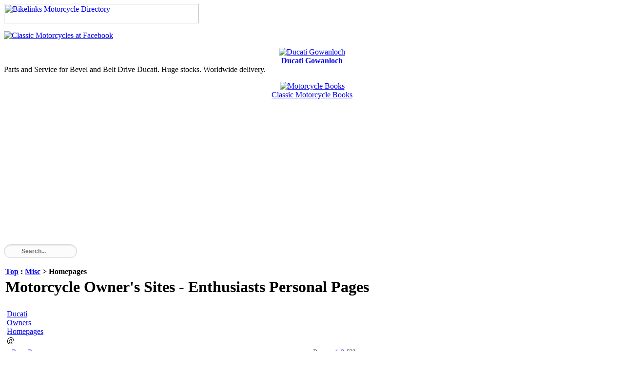

--- FILE ---
content_type: text/html; charset=UTF-8
request_url: https://bikelinks.com/directory/Misc/Homepages/more3.html
body_size: 11344
content:
<script async src="https://pagead2.googlesyndication.com/pagead/js/adsbygoogle.js?client=ca-pub-9359644410981211"
     crossorigin="anonymous"></script>
<!DOCTYPE HTML PUBLIC "-//W3C//DTD HTML 4.01 Transitional//EN" "http://www.w3.org/TR/html4/loose.dtd">
<html>
<head>
   <meta http-equiv="Content-Type" content="text/html; charset=UTF-8">

   <title>Personal Motorcycle Homepages</title>
<link href="/includes/menus/jqtabs/css/tabs_multi.css" rel="styleSheet" type="text/css">
<link href="/scripts/css/bikestyle.css" rel="styleSheet" type="text/css">
<link href="/scripts/css/leftmenu160.css" rel="styleSheet" type="text/css">
<link href="/scripts/jq/fab/jquery.fancybox.css" rel="styleSheet" type="text/css">

<meta name="Description" content="Motorcycle Owner's Sites - Enthusiasts Personal Pages">



<!-- HIGHSLIDE HTML  --><!-- /HIGHSLIDE -->


</head>
<body>
<img SRC="/scripts/css/img/bg_silver.jpg" ALT="" class="bg" >
<div id="page-wrap">
<!-- HEADER --><a href="http://bikelinks.com/"><img SRC="/images/bg/bikelinks400x40.gif" ALT="Bikelinks Motorcycle Directory" width=400 height=40></a>
<p><!-- /HEADER -->




<div id="content">
<!-- ZOOMSTOP -->
<div id="sidebar">
<!-- MENU --><!-- /MENU -->
<!-- SM --><div class="boxwhitegray" style="width:100%"; >
<a href="https://www.facebook.com/ClassicMotorcycles" rel="nofollow" target=_blank>
<img SRC="/includes/content/sm/img/fb-classicmc-200.jpg" ALT="Classic Motorcycles at Facebook" style="max-width:100%;height:auto;"></a>
</div><!-- /box -->
<!-- /SM -->
<!-- RANDOM --><p><div class="size10gray boxwhitegray" style="width:100%"; >
<div style="text-align: center;">
<a href="http://ducati-gowanloch.com/" rel="nofollow" target=_blank><img SRC="/includes/content/random/mc/img/ducati-gowanloch-150.jpg" ALT="Ducati Gowanloch" style="max-width:100%;height:auto;"></a>
<br><b><a href="http://ducati-gowanloch.com/" rel="nofollow" target=_blank>Ducati Gowanloch</a></b>
</div>
Parts and Service for Bevel and Belt Drive Ducati. Huge stocks. Worldwide delivery.
</div><!-- /box -->

<!-- /RANDOM -->

<!-- NEWS --><!-- nada --><!-- /NEWS -->
<!-- BOOKS --><p><div class="size12gray boxwhitegray" style="width:100%; margin:auto; text-align: center;">
<a href="http://dropbears.com/books/motorcycles/index.html"><img SRC="/includes/content/img/books/ogri.jpg" ALT="Motorcycle Books"  style="max-width:100%;height:auto;"></a>
<br><a href="http://dropbears.com/books/motorcycles/index.html">Classic Motorcycle Books</a>
</div><!-- /bookbox -->
<!-- /BOOKS -->
<br><!-- GADS --><div class="text-center">
<script async src="https://pagead2.googlesyndication.com/pagead/js/adsbygoogle.js?client=ca-pub-9359644410981211"
     crossorigin="anonymous"></script>
<!-- Responsive2108 -->
<ins class="adsbygoogle"
     style="display:block"
     data-ad-client="ca-pub-9359644410981211"
     data-ad-slot="2036589217"
     data-ad-format="auto"
     data-full-width-responsive="true"></ins>
<script>
     (adsbygoogle = window.adsbygoogle || []).push({});
</script>
</div>
<!-- dupe of emu version 2209 --><!-- /GADS --></div><!-- /sidebar -->
<!--ZOOMRESTART-->
<div id="main-content">
<!-- SEARCHBOXCAT --><style>
#search {

}

#search input[type="text"] {
    background: url('/includes/content/search/img/search-white.png') no-repeat 10px 6px #fcfcfc;
    border: 1px solid #d1d1d1;
    font: bold 12px Arial,Helvetica,Sans-serif;
    color: #bebebe;
    width: 150px;
    padding: 6px 15px 6px 35px;
    -webkit-border-radius: 20px;
    -moz-border-radius: 20px;
    border-radius: 20px;
    text-shadow: 0 2px 3px rgba(0, 0, 0, 0.1);
    -webkit-box-shadow: 0 1px 3px rgba(0, 0, 0, 0.15) inset;
    -moz-box-shadow: 0 1px 3px rgba(0, 0, 0, 0.15) inset;
    box-shadow: 0 1px 3px rgba(0, 0, 0, 0.15) inset;
    -webkit-transition: all 0.7s ease 0s;
    -moz-transition: all 0.7s ease 0s;
    -o-transition: all 0.7s ease 0s;
    transition: all 0.7s ease 0s;
    }

#search input[type="text"]:focus {
    width: 200px;
    }
</style>
<div class="alignleft size12gray"><!-- <a href="http://bikelinks.com/cgi-bin/search/addurl.cgi" title="Add your site to Bikelinks">Add Url</a>--></div>
<div class="alignright">
<form method="get" action="http://bikelinks.com/search_template.html" id="search">
  <input name="zoom_query" type="text" size="40" placeholder="Search..." />
</form>
</div><!-- /align -->









<!-- /SEARCHBOXCAT -->
<center><table class="fullwidth padding7px">
<tr>
<td class="top" COLSPAN="2"><b><span class="size12gray"><a href="http://bikelinks.com/">Top</a>
:  <a href="http://bikelinks.com/directory/Misc/">Misc</a> > Homepages</span></b></td>
</tr>

<tr>
<td class="top" COLSPAN="2">
<h1>
Motorcycle Owner's Sites - Enthusiasts Personal Pages</H1>
</td>
</tr>

<tr>
<td class="top" COLSPAN="2"><table class="fullwidth alignleft">
<tr>
<td VALIGN=TOP WIDTH="33%"><span class="size14gray"> <a href="http://bikelinks.com/directory/Makes/Ducati/Ducati_Homepages/">Ducati Owners Homepages</a> @ </span><br></td>

<td VALIGN=TOP WIDTH="33%"></td>

<td VALIGN=TOP WIDTH="33%"></td>
</tr>
</table>

</td>
</tr>

<tr>
<td class="top size12gray">
<a href="http://bikelinks.com/directory/Misc/Homepages/more2.html">< Prev Page</a>  </td>

<td class="top alignright">
Pages: <a href="http://bikelinks.com/directory/Misc/Homepages/">1</a> <a href="http://bikelinks.com/directory/Misc/Homepages/more2.html">2</a>  [3] 
</td>
</tr>

<tr>
<td class="top" COLSPAN="2"><span class="size10gray"><!-- 2ctst -->
<table class="fullwidth" style="border: 1px dotted; border-color: lightgray;">
<tr>
<td class="lightgray left"><span class="size12gray"><b>41. <a href="http://bikelinks.com/directory/Misc/Homepages/the_many_thoughts_of_harleygirl_24456.html">the many thoughts of harleygirl</a></b>
  </span></td>
</tr>

<tr>
<td>
<table class="96pc">
<tr>
<td class="left" WIDTH="100%"><span class="size12gray">I love riding and Harley Davidson Motorcycles. My blog is dedicated to the world of motorcycles, the people that live the lifestyle, and my many thoughts about motorcycling and a variety of other topics too. </span></td>
</tr>
</table>
</td>
</tr>

<tr>
<td class="lightgray"><span class="size12gray"><a href="http://bikelinks.com/directory/Misc/Homepages/the_many_thoughts_of_harleygirl_24456.html">More Information....</a></span></td>
</tr>
</table>
<p><br>


<!-- 2ctst -->
<table class="fullwidth" style="border: 1px dotted; border-color: lightgray;">
<tr>
<td class="lightgray left"><span class="size12gray"><b>42. <a href="http://bikelinks.com/directory/Misc/Homepages/the_zeppelin_file_24988.html">The Zeppelin File</a></b>
  </span></td>
</tr>

<tr>
<td>
<table class="96pc">
<tr>
<td class="left" WIDTH="100%"><span class="size12gray">An essay on global warming and the futility of climate change models and predictions.
<p>Global warming? Don’t make me laugh. For the past 10 years or more we’ve been getting it in the neck from the rabid doom-mongering green hysterics, and as far as I can tell, pretty much everything’s the same as it ever was.
<p>...we've somehow got it into our heads that we can really alter this climate change (assuming it exists, and assuming that it really has anything to do with us). </span></td>
</tr>
</table>
</td>
</tr>

<tr>
<td class="lightgray"><span class="size12gray"><a href="http://bikelinks.com/directory/Misc/Homepages/the_zeppelin_file_24988.html">More Information....</a></span></td>
</tr>
</table>
<p><br>


<!-- 2ctst -->
<table class="fullwidth" style="border: 1px dotted; border-color: lightgray;">
<tr>
<td class="lightgray left"><span class="size12gray"><b>43. <a href="http://bikelinks.com/directory/Misc/Homepages/tilted_horizons_22016.html">Tilted Horizons</a></b>
  </span></td>
</tr>

<tr>
<td>
<table class="96pc">
<tr>
<td class="left" WIDTH="100%"><span class="size12gray">News, event calendar, product reviews, ride reports, thousands of links, and a bit of general nonsense from a year 'round sport-tourer & combat commuter in Delaware, USA.</span></td>
</tr>
</table>
</td>
</tr>

<tr>
<td class="lightgray"><span class="size12gray"><a href="http://bikelinks.com/directory/Misc/Homepages/tilted_horizons_22016.html">More Information....</a></span></td>
</tr>
</table>
<p><br>


<!-- 2ctst -->
<table class="fullwidth" style="border: 1px dotted; border-color: lightgray;">
<tr>
<td class="lightgray left"><span class="size12gray"><b>44. <a href="http://bikelinks.com/directory/Misc/Homepages/tony_dilworths_motorcycle_gallery_2271.html">Tony Dilworth's MotorCycle Gallery</a></b>
  </span></td>
</tr>

<tr>
<td>
<table class="96pc">
<tr>
<td class="left" WIDTH="100%"><span class="size12gray"></span></td>
</tr>
</table>
</td>
</tr>

<tr>
<td class="lightgray"><span class="size12gray"><a href="http://bikelinks.com/directory/Misc/Homepages/tony_dilworths_motorcycle_gallery_2271.html">More Information....</a></span></td>
</tr>
</table>
<p><br>


<!-- 2ctst -->
<table class="fullwidth" style="border: 1px dotted; border-color: lightgray;">
<tr>
<td class="lightgray left"><span class="size12gray"><b>45. <a href="http://bikelinks.com/directory/Misc/Homepages/wwwcrazyridercom_2272.html">www.CrazyRider.com</a></b>
  </span></td>
</tr>

<tr>
<td>
<table class="96pc">
<tr>
<td class="left" WIDTH="100%"><span class="size12gray">"t-shirts, hats, stickers, links, messafe board and a photo gallery for all extreme sport riders. Submit your photo today."</span></td>
</tr>
</table>
</td>
</tr>

<tr>
<td class="lightgray"><span class="size12gray"><a href="http://bikelinks.com/directory/Misc/Homepages/wwwcrazyridercom_2272.html">More Information....</a></span></td>
</tr>
</table>
<p><br>


</span></td>
</tr>

<tr>
<td VALIGN=TOP WIDTH="50%"><span class="size12gray"><a href="http://bikelinks.com/directory/Misc/Homepages/more2.html">< Prev Page</a>  </span></td>

<td class="alignright size12gray" VALIGN=TOP WIDTH="50%">Pages: <a href="http://bikelinks.com/directory/Misc/Homepages/">1</a> <a href="http://bikelinks.com/directory/Misc/Homepages/more2.html">2</a>  [3] 
</td>
</tr>

<tr>
<td VALIGN=TOP COLSPAN="2" WIDTH="100%"><span class="size10gray"></span></td>
</tr>
</table></center>

<center>
<!--ZOOMSTOP
<!-- EBAY --><!-- nada -->
<!-- /EBAY -->
<!--ZOOMRESTART-->
</center>
<p>
</div><!-- /main-content --><div style="clear:both;"></div>
<!-- FOOTER --><div class="alignleft size12gray">&nbsp;&nbsp;Copyright &copy; 1997-2026 dropbears.com</div><!-- /align -->

<div class="alignright">
<a href="/index.html">home</a>
| <a href="/contact.htm">contact</a>
| <a href="/sitemap.htm">sitemap</a>
<!-- | <a href="/cgi-bin/search/addurl.cgi">add your site</a> -->&nbsp;&nbsp;
</div><!-- /align -->
<a style="display:none;" href="/pandora/" rel="nofollow">Pandora's Box. Do NOT go here or bad things will happen!</a>


<!-- /FOOTER -->


<!-- GA --><script type="text/javascript" src="/scripts/ga.js"></script>
<!-- /GA -->
</div><!-- /content -->
</div><!-- /pagewrap -->
<!-- JS --><script type="text/javascript" src="https://ajax.googleapis.com/ajax/libs/jquery/1.7.1/jquery.min.js"></script>
<script src="http://cdn.jquerytools.org/1.2.7/full/jquery.tools.min.js"></script>
<script src="/scripts/jq/fab/jquery.fancybox.js"></script>

<!-- /JS -->
<!-- FUNCTIONS --><script type="text/javascript" src="/scripts/js/functions.js"></script><!-- /FUNCTIONS -->
</body>
</html>


--- FILE ---
content_type: text/html; charset=utf-8
request_url: https://www.google.com/recaptcha/api2/aframe
body_size: 264
content:
<!DOCTYPE HTML><html><head><meta http-equiv="content-type" content="text/html; charset=UTF-8"></head><body><script nonce="1FqVp_jfpNhn-tcdi1rhNA">/** Anti-fraud and anti-abuse applications only. See google.com/recaptcha */ try{var clients={'sodar':'https://pagead2.googlesyndication.com/pagead/sodar?'};window.addEventListener("message",function(a){try{if(a.source===window.parent){var b=JSON.parse(a.data);var c=clients[b['id']];if(c){var d=document.createElement('img');d.src=c+b['params']+'&rc='+(localStorage.getItem("rc::a")?sessionStorage.getItem("rc::b"):"");window.document.body.appendChild(d);sessionStorage.setItem("rc::e",parseInt(sessionStorage.getItem("rc::e")||0)+1);localStorage.setItem("rc::h",'1769481006864');}}}catch(b){}});window.parent.postMessage("_grecaptcha_ready", "*");}catch(b){}</script></body></html>